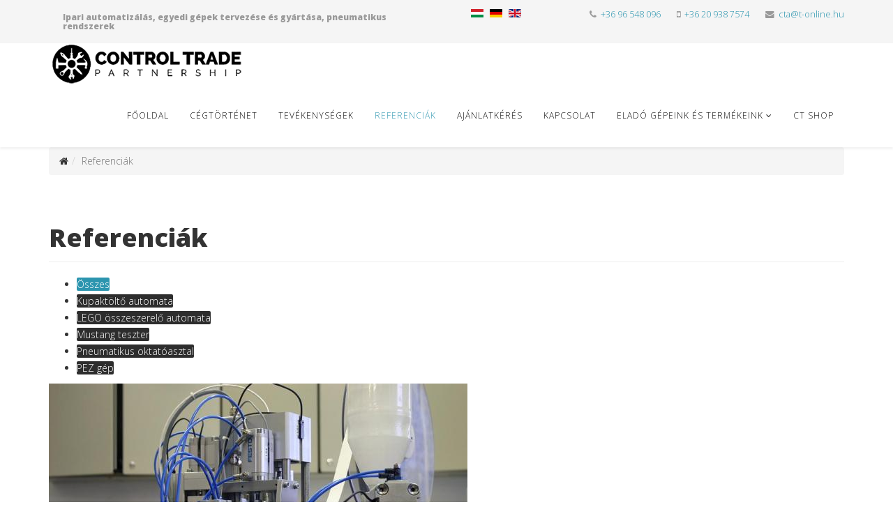

--- FILE ---
content_type: text/html; charset=utf-8
request_url: https://controltrade.hu/hu/referenciak?start=0
body_size: 5286
content:
<!DOCTYPE html>
<html xmlns="http://www.w3.org/1999/xhtml" xml:lang="hu-hu" lang="hu-hu" dir="ltr">
    <head>
        <meta http-equiv="X-UA-Compatible" content="IE=edge">
        <meta name="viewport" content="width=device-width, initial-scale=1">
                <!-- head -->
        <base href="https://controltrade.hu/hu/referenciak" />
	<meta http-equiv="content-type" content="text/html; charset=utf-8" />
	<meta name="keywords" content="Control Trade Bt.
Ipari automatizálás, Pótlólagos automatizálás, Ipari automatizálás, Egyedi, célgépek tervezése, gyártása, szervizelése , Pneumatika, Pneumatikus rendszerek, Hidraulika, Hidraulikus rendszerek, Elektronikus rendszerek" />
	<meta name="rights" content="Control Trade Bt.
Ipari automatizálás, Pótlólagos automatizálás, Ipari automatizálás, Egyedi, célgépek tervezése, gyártása, szervizelése , Pneumatika, Pneumatikus rendszerek, Hidraulika, Hidraulikus rendszerek, Elektronikus rendszerek" />
	<meta name="description" content="Control Trade Bt.
Ipari automatizálás, Pótlólagos automatizálás, Ipari automatizálás, Egyedi, célgépek tervezése, gyártása, szervizelése , Pneumatika, Pneumatikus rendszerek, Hidraulika, Hidraulikus rendszerek, Elektronikus rendszerek" />
	<meta name="generator" content="Joomla! - Open Source Content Management" />
	<title>Referenciák</title>
	<link href="/templates/shaper_helix3/images/favicon.ico" rel="shortcut icon" type="image/vnd.microsoft.icon" />
	<link href="/templates/shaper_helix3/favicon.ico" rel="shortcut icon" type="image/vnd.microsoft.icon" />
	<link href="https://controltrade.hu/hu/component/search/?Itemid=541&amp;format=opensearch" rel="search" title="Keresés Control Trade Bt." type="application/opensearchdescription+xml" />
	<link href="/components/com_spsimpleportfolio/assets/css/featherlight.min.css" rel="stylesheet" type="text/css" />
	<link href="/components/com_spsimpleportfolio/assets/css/spsimpleportfolio.css" rel="stylesheet" type="text/css" />
	<link href="//fonts.googleapis.com/css?family=Open+Sans:300,300italic,regular,italic,600,600italic,700,700italic,800,800italic&amp;subset=latin" rel="stylesheet" type="text/css" />
	<link href="/templates/shaper_helix3/css/bootstrap.min.css" rel="stylesheet" type="text/css" />
	<link href="/templates/shaper_helix3/css/font-awesome.min.css" rel="stylesheet" type="text/css" />
	<link href="/templates/shaper_helix3/css/legacy.css" rel="stylesheet" type="text/css" />
	<link href="/templates/shaper_helix3/css/template.css" rel="stylesheet" type="text/css" />
	<link href="/templates/shaper_helix3/css/presets/preset1.css" rel="stylesheet" type="text/css" class="preset" />
	<link href="/templates/shaper_helix3/css/frontend-edit.css" rel="stylesheet" type="text/css" />
	<link href="/media/mod_languages/css/template.css?65879921a72d008f18477d9e39992062" rel="stylesheet" type="text/css" />
	<style type="text/css">
body{font-family:Open Sans, sans-serif; font-weight:300; }h1{font-family:Open Sans, sans-serif; font-weight:800; }h2{font-family:Open Sans, sans-serif; font-weight:600; }h3{font-family:Open Sans, sans-serif; font-weight:normal; }h4{font-family:Open Sans, sans-serif; font-weight:normal; }h5{font-family:Open Sans, sans-serif; font-weight:800; }h6{font-family:Open Sans, sans-serif; font-weight:800; }#sp-top-bar{ background-color:#f5f5f5;color:#999999; }#sp-bottom{ background-color:#f5f5f5;padding:100px 0px; }
	</style>
	<script src="/media/jui/js/jquery.min.js?65879921a72d008f18477d9e39992062" type="text/javascript"></script>
	<script src="/media/jui/js/jquery-noconflict.js?65879921a72d008f18477d9e39992062" type="text/javascript"></script>
	<script src="/media/jui/js/jquery-migrate.min.js?65879921a72d008f18477d9e39992062" type="text/javascript"></script>
	<script src="/components/com_spsimpleportfolio/assets/js/jquery.shuffle.modernizr.min.js" type="text/javascript"></script>
	<script src="/components/com_spsimpleportfolio/assets/js/featherlight.min.js" type="text/javascript"></script>
	<script src="/components/com_spsimpleportfolio/assets/js/spsimpleportfolio.js" type="text/javascript"></script>
	<script src="/templates/shaper_helix3/js/bootstrap.min.js" type="text/javascript"></script>
	<script src="/templates/shaper_helix3/js/jquery.sticky.js" type="text/javascript"></script>
	<script src="/templates/shaper_helix3/js/main.js" type="text/javascript"></script>
	<script src="/templates/shaper_helix3/js/frontend-edit.js" type="text/javascript"></script>
	<script type="text/javascript">

var sp_preloader = '0';

var sp_gotop = '1';

var sp_offanimation = 'default';
jQuery(function($){ initTooltips(); $("body").on("subform-row-add", initTooltips); function initTooltips (event, container) { container = container || document;$(container).find(".hasTooltip").tooltip({"html": true,"container": "body"});} });
	</script>

            </head>

    <body class="site com-spsimpleportfolio view-items no-layout no-task itemid-541 hu-hu ltr  sticky-header layout-fluid off-canvas-menu-init">

        <div class="body-wrapper">
            <div class="body-innerwrapper">
                <section id="sp-top-bar"><div class="container"><div class="row"><div id="sp-top1" class="col-xs-12 col-sm-6 col-md-6"><div class="sp-column "><div class="sp-module "><div class="sp-module-content">

<div class="custom"  >
	<h6>Ipari automatizálás, egyedi gépek tervezése és gyártása, pneumatikus rendszerek</h6></div>
</div></div></div></div><div id="sp-top2" class="col-xs-12 col-sm-6 col-md-6"><div class="sp-column "><div class="sp-module "><div class="sp-module-content"><div class="mod-languages">

	<ul class="lang-inline" dir="ltr">
									<li class="lang-active">
			<a href="https://controltrade.hu/hu/referenciak?start=0">
												<img src="/media/mod_languages/images/hu_hu.gif" alt="Hungarian (Hungary)" title="Hungarian (Hungary)" />										</a>
			</li>
								<li>
			<a href="/de/">
												<img src="/media/mod_languages/images/de_de.gif" alt="Deutsch (Deutschland)" title="Deutsch (Deutschland)" />										</a>
			</li>
								<li>
			<a href="/en/">
												<img src="/media/mod_languages/images/en.gif" alt="English (UK)" title="English (UK)" />										</a>
			</li>
				</ul>

</div>
</div></div><ul class="sp-contact-info"><li class="sp-contact-phone"><i class="fa fa-phone" aria-hidden="true"></i> <a href="tel:+3696548096">+36 96 548 096</a></li><li class="sp-contact-mobile"><i class="fa fa-mobile" aria-hidden="true"></i> <a href="tel:+36209387574">+36 20 938 7574</a></li><li class="sp-contact-email"><i class="fa fa-envelope" aria-hidden="true"></i> <a href="mailto:cta@t-online.hu">cta@t-online.hu</a></li></ul></div></div></div></div></section><section id="sp-section-2"><div class="container"><div class="row"><div id="sp-logo" class="col-sm-12 col-md-12"><div class="sp-column "><div class="logo"><a href="/"><img class="sp-default-logo hidden-xs" src="/images/ct/logo/logo0501.png" alt="Control Trade Bt."><img class="sp-default-logo visible-xs" src="/images/ct/logo/logo0501.png" alt="Control Trade Bt."></a></div></div></div></div></div></section><header id="sp-header"><div class="container"><div class="row"><div id="sp-menu" class="col-xs-4 col-sm-12 col-md-12"><div class="sp-column ">			<div class='sp-megamenu-wrapper'>
				<a id="offcanvas-toggler" class="visible-sm visible-xs" aria-label="Helix Megamenu Options" href="#"><i class="fa fa-bars" aria-hidden="true" title="Helix Megamenu Options"></i></a>
				<ul class="sp-megamenu-parent menu-fade-up hidden-sm hidden-xs"><li class="sp-menu-item"><a  href="/hu/"  >Főoldal</a></li><li class="sp-menu-item"><a  href="/hu/cegtortenet"  >Cégtörténet</a></li><li class="sp-menu-item"><a  href="/hu/tevekenysegek"  >Tevékenységek</a></li><li class="sp-menu-item current-item active"><a  href="/hu/referenciak"  >Referenciák</a></li><li class="sp-menu-item"><a  href="/hu/ajanlatkeres"  >Ajánlatkérés</a></li><li class="sp-menu-item"><a  href="/hu/kapcsolat"  >Kapcsolat</a></li><li class="sp-menu-item sp-has-child"><a  href="/hu/elado-gepeink-es-termekeink"  >Eladó gépeink és termékeink</a><div class="sp-dropdown sp-dropdown-main sp-menu-right" style="width: 240px;"><div class="sp-dropdown-inner"><ul class="sp-dropdown-items"><li class="sp-menu-item sp-has-child"><a  href="javascript:void(0);"  >Gépek, berendezések</a><div class="sp-dropdown sp-dropdown-sub sp-menu-right" style="width: 240px;"><div class="sp-dropdown-inner"><ul class="sp-dropdown-items"><li class="sp-menu-item"><a  href="/hu/elado-gepeink-es-termekeink/gepek-berendezesek/aluprofil-bosch-item-stb-megmunkalo-vago-furo-celgep"  >Aluprofil (Bosch, Item, stb) megmunkáló (vágó, fúró) célgép</a></li><li class="sp-menu-item"><a  href="/hu/elado-gepeink-es-termekeink/gepek-berendezesek/csokonfekcionalo-furesztarcsass-darabolo"  >Csőkonfekciónáló (fűrésztárcsás) daraboló </a></li><li class="sp-menu-item"><a  href="/hu/elado-gepeink-es-termekeink/gepek-berendezesek/nct-kafo-sv-1000-es-megmunkalokozpont"  >NCT KAFO SV-1000-es megmunkálóközpont </a></li><li class="sp-menu-item"><a  href="/hu/elado-gepeink-es-termekeink/gepek-berendezesek/precizios-4-szines-tamponnyomdagep"  >Precíziós 4 színes tamponnyomdagép</a></li><li class="sp-menu-item"><a  href="/hu/elado-gepeink-es-termekeink/gepek-berendezesek/szervos-tamponnyomdagep-linearis-asztallal-2-szines"  >Szervós tamponnyomdagép, lineáris asztallal (2 színes)</a></li><li class="sp-menu-item"><a  href="/hu/elado-gepeink-es-termekeink/gepek-berendezesek/teca-print-tpx-250-tamponnyomdagep"  >TECA-PRINT TPX - 250 tamponnyomdagép</a></li><li class="sp-menu-item"><a  href="/hu/elado-gepeink-es-termekeink/gepek-berendezesek/teca-print-tpx-500-tamponnyomdagep"  >TECA-PRINT TPX - 500 tamponnyomdagép </a></li><li class="sp-menu-item"><a  href="/hu/elado-gepeink-es-termekeink/gepek-berendezesek/kraft-paket-tox-pressotechnik-s02-30-200-12-presgep"  >Kraft-paket TOX pressotechnik S02 30 200 12 présgép</a></li><li class="sp-menu-item"><a  href="/hu/elado-gepeink-es-termekeink/gepek-berendezesek/szallitoszalag"  >Szállítószalag</a></li></ul></div></div></li><li class="sp-menu-item sp-has-child"><a  href="javascript:void(0);"  >Gépépítő elemek</a><div class="sp-dropdown sp-dropdown-sub sp-menu-right" style="width: 240px;"><div class="sp-dropdown-inner"><ul class="sp-dropdown-items"><li class="sp-menu-item"><a  href="/hu/elado-gepeink-es-termekeink/gepepito-elemek/gepvazak"  >Gépvázak</a></li></ul></div></div></li></ul></div></div></li><li class="sp-menu-item"><a  href="http://ctshop.hu/" rel="noopener noreferrer" target="_blank" >CT SHOP</a></li></ul>			</div>
		</div></div></div></div></header><section id="sp-page-title"><div class="row"><div id="sp-title" class="col-sm-12 col-md-12"><div class="sp-column "></div></div></div></section><section id="sp-section-5"><div class="container"><div class="row"><div id="sp-position1" class="col-sm-12 col-md-12"><div class="sp-column "><div class="sp-module "><div class="sp-module-content">
<ol class="breadcrumb">
	<li><i class="fa fa-home"></i></li><li class="active">Referenciák</li></ol>
</div></div></div></div></div></div></section><section id="sp-main-body"><div class="container"><div class="row"><div id="sp-component" class="col-sm-12 col-md-12"><div class="sp-column "><div id="system-message-container">
	</div>
<h1 class='page-header'>Referenciák</h1>
<div id="sp-simpleportfolio" class="sp-simpleportfolio sp-simpleportfolio-view-items layout-default">
		<div class="sp-simpleportfolio-filter">
		<ul>
			<li class="active" data-group="all"><a href="#">Összes</a></li>
						<li data-group="kupaktolto-automata"><a href="#">Kupaktöltő automata</a></li>
						<li data-group="lego-osszeszerelo-automata"><a href="#">LEGO összeszerelő automata</a></li>
						<li data-group="mustang-teszter"><a href="#">Mustang teszter</a></li>
						<li data-group="pneumatikus-oktatoasztal"><a href="#">Pneumatikus oktatóasztal</a></li>
						<li data-group="pez-gep"><a href="#">PEZ gép</a></li>
					</ul>
	</div>
	
	
	<div class="sp-simpleportfolio-items sp-simpleportfolio-columns-4">
				<div class="sp-simpleportfolio-item" data-groups='["kupaktolto-automata"]'>
			<div class="sp-simpleportfolio-overlay-wrapper clearfix">

				
				<img class="sp-simpleportfolio-img" src="/images/spsimpleportfolio/kupaktolto-automata/IMG_0768__600x400.jpg" alt="Kupaktöltő automata">

				<div class="sp-simpleportfolio-overlay">
					<div class="sp-vertical-middle">
						<div>
							<div class="sp-simpleportfolio-btns">
																<a class="btn-zoom" href="https://controltrade.hu/images/ct/portfolio_autom/kupaktolto/IMG_0768_.jpg" data-featherlight="image">Nagyítás</a>
																<a class="btn-view" href="/hu/referenciak/item/13-kupaktolto-automata">Megnéz</a>
							</div>
													</div>
					</div>
				</div>
			</div>

						<div class="sp-simpleportfolio-info">
				<h3 class="sp-simpleportfolio-title">
					<a href="/hu/referenciak/item/13-kupaktolto-automata">
						Kupaktöltő automata					</a>
				</h3>
				<div class="sp-simpleportfolio-tags">
					Kupaktöltő automata				</div>
			</div>
					</div>
				<div class="sp-simpleportfolio-item" data-groups='["kupaktolto-automata"]'>
			<div class="sp-simpleportfolio-overlay-wrapper clearfix">

				
				<img class="sp-simpleportfolio-img" src="/images/spsimpleportfolio/kupaktolto-automata-2/IMG_0770__600x400.jpg" alt="Kupaktöltő automata">

				<div class="sp-simpleportfolio-overlay">
					<div class="sp-vertical-middle">
						<div>
							<div class="sp-simpleportfolio-btns">
																<a class="btn-zoom" href="https://controltrade.hu/images/ct/portfolio_autom/kupaktolto/IMG_0770_.jpg" data-featherlight="image">Nagyítás</a>
																<a class="btn-view" href="/hu/referenciak/item/14-kupaktolto-automata-2">Megnéz</a>
							</div>
													</div>
					</div>
				</div>
			</div>

						<div class="sp-simpleportfolio-info">
				<h3 class="sp-simpleportfolio-title">
					<a href="/hu/referenciak/item/14-kupaktolto-automata-2">
						Kupaktöltő automata					</a>
				</h3>
				<div class="sp-simpleportfolio-tags">
					Kupaktöltő automata				</div>
			</div>
					</div>
				<div class="sp-simpleportfolio-item" data-groups='["lego-osszeszerelo-automata"]'>
			<div class="sp-simpleportfolio-overlay-wrapper clearfix">

				
				<img class="sp-simpleportfolio-img" src="/images/spsimpleportfolio/lego-osszeszerelo-automata/IMG_4945__600x400.jpg" alt="LEGO összeszerelő automata">

				<div class="sp-simpleportfolio-overlay">
					<div class="sp-vertical-middle">
						<div>
							<div class="sp-simpleportfolio-btns">
																<a class="btn-zoom" href="https://controltrade.hu/images/ct/portfolio_autom/lego/IMG_4945_.jpg" data-featherlight="image">Nagyítás</a>
																<a class="btn-view" href="/hu/referenciak/item/15-lego-osszeszerelo-automata">Megnéz</a>
							</div>
													</div>
					</div>
				</div>
			</div>

						<div class="sp-simpleportfolio-info">
				<h3 class="sp-simpleportfolio-title">
					<a href="/hu/referenciak/item/15-lego-osszeszerelo-automata">
						LEGO összeszerelő automata					</a>
				</h3>
				<div class="sp-simpleportfolio-tags">
					LEGO összeszerelő automata				</div>
			</div>
					</div>
				<div class="sp-simpleportfolio-item" data-groups='["lego-osszeszerelo-automata"]'>
			<div class="sp-simpleportfolio-overlay-wrapper clearfix">

				
				<img class="sp-simpleportfolio-img" src="/images/spsimpleportfolio/lego-osszeszerelo-automata-2/IMG_4952__600x400.jpg" alt="LEGO összeszerelő automata">

				<div class="sp-simpleportfolio-overlay">
					<div class="sp-vertical-middle">
						<div>
							<div class="sp-simpleportfolio-btns">
																<a class="btn-zoom" href="https://controltrade.hu/images/ct/portfolio_autom/lego/IMG_4952_.jpg" data-featherlight="image">Nagyítás</a>
																<a class="btn-view" href="/hu/referenciak/item/16-lego-osszeszerelo-automata-2">Megnéz</a>
							</div>
													</div>
					</div>
				</div>
			</div>

						<div class="sp-simpleportfolio-info">
				<h3 class="sp-simpleportfolio-title">
					<a href="/hu/referenciak/item/16-lego-osszeszerelo-automata-2">
						LEGO összeszerelő automata					</a>
				</h3>
				<div class="sp-simpleportfolio-tags">
					LEGO összeszerelő automata				</div>
			</div>
					</div>
				<div class="sp-simpleportfolio-item" data-groups='["mustang-teszter"]'>
			<div class="sp-simpleportfolio-overlay-wrapper clearfix">

				
				<img class="sp-simpleportfolio-img" src="/images/spsimpleportfolio/mustang-teszter/PICT0054__600x400.jpg" alt="Mustang teszter">

				<div class="sp-simpleportfolio-overlay">
					<div class="sp-vertical-middle">
						<div>
							<div class="sp-simpleportfolio-btns">
																<a class="btn-zoom" href="https://controltrade.hu/images/ct/portfolio_autom/leak_flow/PICT0054_.jpg" data-featherlight="image">Nagyítás</a>
																<a class="btn-view" href="/hu/referenciak/item/17-mustang-teszter">Megnéz</a>
							</div>
													</div>
					</div>
				</div>
			</div>

						<div class="sp-simpleportfolio-info">
				<h3 class="sp-simpleportfolio-title">
					<a href="/hu/referenciak/item/17-mustang-teszter">
						Mustang teszter					</a>
				</h3>
				<div class="sp-simpleportfolio-tags">
					Mustang teszter				</div>
			</div>
					</div>
				<div class="sp-simpleportfolio-item" data-groups='["mustang-teszter"]'>
			<div class="sp-simpleportfolio-overlay-wrapper clearfix">

				
				<img class="sp-simpleportfolio-img" src="/images/spsimpleportfolio/mustang-teszter-2/PICT0053__600x400.jpg" alt="Mustang teszter">

				<div class="sp-simpleportfolio-overlay">
					<div class="sp-vertical-middle">
						<div>
							<div class="sp-simpleportfolio-btns">
																<a class="btn-zoom" href="https://controltrade.hu/images/ct/portfolio_autom/leak_flow/PICT0053_.jpg" data-featherlight="image">Nagyítás</a>
																<a class="btn-view" href="/hu/referenciak/item/18-mustang-teszter-2">Megnéz</a>
							</div>
													</div>
					</div>
				</div>
			</div>

						<div class="sp-simpleportfolio-info">
				<h3 class="sp-simpleportfolio-title">
					<a href="/hu/referenciak/item/18-mustang-teszter-2">
						Mustang teszter					</a>
				</h3>
				<div class="sp-simpleportfolio-tags">
					Mustang teszter				</div>
			</div>
					</div>
				<div class="sp-simpleportfolio-item" data-groups='["pneumatikus-oktatoasztal"]'>
			<div class="sp-simpleportfolio-overlay-wrapper clearfix">

				
				<img class="sp-simpleportfolio-img" src="/images/spsimpleportfolio/pneumatikus-oktatoasztal/2005_0529 035__600x400.jpg" alt="Pneumatikus oktatóasztal">

				<div class="sp-simpleportfolio-overlay">
					<div class="sp-vertical-middle">
						<div>
							<div class="sp-simpleportfolio-btns">
																<a class="btn-zoom" href="https://controltrade.hu/images/ct/portfolio_autom/oktatoasztal/2005_0529 035_.jpg" data-featherlight="image">Nagyítás</a>
																<a class="btn-view" href="/hu/referenciak/item/19-pneumatikus-oktatoasztal">Megnéz</a>
							</div>
													</div>
					</div>
				</div>
			</div>

						<div class="sp-simpleportfolio-info">
				<h3 class="sp-simpleportfolio-title">
					<a href="/hu/referenciak/item/19-pneumatikus-oktatoasztal">
						Pneumatikus oktatóasztal					</a>
				</h3>
				<div class="sp-simpleportfolio-tags">
					Pneumatikus oktatóasztal				</div>
			</div>
					</div>
				<div class="sp-simpleportfolio-item" data-groups='["pneumatikus-oktatoasztal"]'>
			<div class="sp-simpleportfolio-overlay-wrapper clearfix">

				
				<img class="sp-simpleportfolio-img" src="/images/spsimpleportfolio/pneumatikus-oktatoasztal-2/2005_0529 019__600x400.jpg" alt="Pneumatikus oktatóasztal">

				<div class="sp-simpleportfolio-overlay">
					<div class="sp-vertical-middle">
						<div>
							<div class="sp-simpleportfolio-btns">
																<a class="btn-zoom" href="https://controltrade.hu/images/ct/portfolio_autom/oktatoasztal/2005_0529 019_.jpg" data-featherlight="image">Nagyítás</a>
																<a class="btn-view" href="/hu/referenciak/item/20-pneumatikus-oktatoasztal-2">Megnéz</a>
							</div>
													</div>
					</div>
				</div>
			</div>

						<div class="sp-simpleportfolio-info">
				<h3 class="sp-simpleportfolio-title">
					<a href="/hu/referenciak/item/20-pneumatikus-oktatoasztal-2">
						Pneumatikus oktatóasztal					</a>
				</h3>
				<div class="sp-simpleportfolio-tags">
					Pneumatikus oktatóasztal				</div>
			</div>
					</div>
				<div class="sp-simpleportfolio-item" data-groups='["pneumatikus-oktatoasztal"]'>
			<div class="sp-simpleportfolio-overlay-wrapper clearfix">

				
				<img class="sp-simpleportfolio-img" src="/images/spsimpleportfolio/pneumatikus-oktatoasztal-3/2005_0529 020__600x400.jpg" alt="Pneumatikus oktatóasztal">

				<div class="sp-simpleportfolio-overlay">
					<div class="sp-vertical-middle">
						<div>
							<div class="sp-simpleportfolio-btns">
																<a class="btn-zoom" href="https://controltrade.hu/images/ct/portfolio_autom/oktatoasztal/2005_0529 020_.jpg" data-featherlight="image">Nagyítás</a>
																<a class="btn-view" href="/hu/referenciak/item/21-pneumatikus-oktatoasztal-3">Megnéz</a>
							</div>
													</div>
					</div>
				</div>
			</div>

						<div class="sp-simpleportfolio-info">
				<h3 class="sp-simpleportfolio-title">
					<a href="/hu/referenciak/item/21-pneumatikus-oktatoasztal-3">
						Pneumatikus oktatóasztal					</a>
				</h3>
				<div class="sp-simpleportfolio-tags">
					Pneumatikus oktatóasztal				</div>
			</div>
					</div>
				<div class="sp-simpleportfolio-item" data-groups='["pez-gep"]'>
			<div class="sp-simpleportfolio-overlay-wrapper clearfix">

				
				<img class="sp-simpleportfolio-img" src="/images/spsimpleportfolio/pez-gep/PICT0006__600x400.jpg" alt="PEZ gép">

				<div class="sp-simpleportfolio-overlay">
					<div class="sp-vertical-middle">
						<div>
							<div class="sp-simpleportfolio-btns">
																<a class="btn-zoom" href="https://controltrade.hu/images/ct/portfolio_autom/pez/PICT0006_.jpg" data-featherlight="image">Nagyítás</a>
																<a class="btn-view" href="/hu/referenciak/item/22-pez-gep">Megnéz</a>
							</div>
													</div>
					</div>
				</div>
			</div>

						<div class="sp-simpleportfolio-info">
				<h3 class="sp-simpleportfolio-title">
					<a href="/hu/referenciak/item/22-pez-gep">
						PEZ gép					</a>
				</h3>
				<div class="sp-simpleportfolio-tags">
					PEZ gép				</div>
			</div>
					</div>
				<div class="sp-simpleportfolio-item" data-groups='["pez-gep"]'>
			<div class="sp-simpleportfolio-overlay-wrapper clearfix">

				
				<img class="sp-simpleportfolio-img" src="/images/spsimpleportfolio/pez-gep-2/PICT0007__600x400.jpg" alt="PEZ gép">

				<div class="sp-simpleportfolio-overlay">
					<div class="sp-vertical-middle">
						<div>
							<div class="sp-simpleportfolio-btns">
																<a class="btn-zoom" href="https://controltrade.hu/images/ct/portfolio_autom/pez/PICT0007_.jpg" data-featherlight="image">Nagyítás</a>
																<a class="btn-view" href="/hu/referenciak/item/23-pez-gep-2">Megnéz</a>
							</div>
													</div>
					</div>
				</div>
			</div>

						<div class="sp-simpleportfolio-info">
				<h3 class="sp-simpleportfolio-title">
					<a href="/hu/referenciak/item/23-pez-gep-2">
						PEZ gép					</a>
				</h3>
				<div class="sp-simpleportfolio-tags">
					PEZ gép				</div>
			</div>
					</div>
				<div class="sp-simpleportfolio-item" data-groups='["pez-gep"]'>
			<div class="sp-simpleportfolio-overlay-wrapper clearfix">

				
				<img class="sp-simpleportfolio-img" src="/images/spsimpleportfolio/pez-gep-3/IMG_2198__600x400.jpg" alt="PEZ gép">

				<div class="sp-simpleportfolio-overlay">
					<div class="sp-vertical-middle">
						<div>
							<div class="sp-simpleportfolio-btns">
																<a class="btn-zoom" href="https://controltrade.hu/images/ct/portfolio_autom/pez/IMG_2198_.jpg" data-featherlight="image">Nagyítás</a>
																<a class="btn-view" href="/hu/referenciak/item/24-pez-gep-3">Megnéz</a>
							</div>
													</div>
					</div>
				</div>
			</div>

						<div class="sp-simpleportfolio-info">
				<h3 class="sp-simpleportfolio-title">
					<a href="/hu/referenciak/item/24-pez-gep-3">
						PEZ gép					</a>
				</h3>
				<div class="sp-simpleportfolio-tags">
					PEZ gép				</div>
			</div>
					</div>
			</div>

		<div class="pagination">
		<ul class="pagination"><li class="active"><a>1</a></li><li><a class="" href="/hu/referenciak?start=12" title="2">2</a></li><li><a class="" href="/hu/referenciak?start=12" title="Tovább">Tovább</a></li><li><a class="" href="/hu/referenciak?start=12" title="Utolsó">Utolsó</a></li></ul>	</div>
	</div>
</div></div></div></div></section><section id="sp-bottom"><div class="container"><div class="row"><div id="sp-bottom1" class="col-sm-6 col-md-3"><div class="sp-column "><div class="sp-module "><h3 class="sp-module-title">Cégtörténet</h3><div class="sp-module-content">

<div class="custom"  >
	<p>A Control Trade Bt. (röviden CT Bt.) 1999–ben alakult, 100%-ban magyar tulajdonú családi vállalkozás.</p>
<p> </p>
<p><a class="btn btn-default" href="/index.php/cegtortenet"> Tovább ... </a></p></div>
</div></div></div></div><div id="sp-bottom2" class="col-sm-6 col-md-3"><div class="sp-column "><div class="sp-module "><h3 class="sp-module-title">Kiemelt partnerek</h3><div class="sp-module-content">

<div class="custom"  >
	<p><a title="CT Shop" href="https://ctshop.hu/" target="_blank" rel="noopener noreferrer">CT Shop</a></p>
<p>Rexmill Kft.</p>
<p><a href="https://ptsautomatizalas.hu/" target="_blank" rel="noopener noreferrer">PTS Automatizálás</a></p>
<p><a title="PTS Nyomda" href="https://ptsnyomda.hu/" target="_blank" rel="noopener noreferrer">PTS Nyomda</a></p>
<p><a title="Off-Roop" href="https://offroop.hu/" target="_blank" rel="noopener noreferrer">Off-Roop</a></p>
<p><a title="IST Service Kft." href="https://istservicekft.hu/" target="_blank" rel="noopener noreferrer">IST Service Kft.</a></p>
<p>Tom Ferr Zrt.</p>
<p>Flextronics </p></div>
</div></div></div></div><div id="sp-bottom3" class="col-sm-6 col-md-3"><div class="sp-column "><div class="sp-module "><h3 class="sp-module-title">Control Trade Bt.</h3><div class="sp-module-content">

<div class="custom"  >
	<p>9086 Töltéstava, Panoráma utca 2.</p>
<p>+36 20 938 7574</p>
<p>+36 96 548 096</p>
<p><a href="mailto:cta@t-online.hu">cta@t-online.hu</a></p>
<h3><span style="color: #ffffff;">Control Trade Bt</span></h3></div>
</div></div></div></div><div id="sp-bottom4" class="col-sm-6 col-md-3"><div class="sp-column "><div class="sp-module "><h3 class="sp-module-title">Tevékenységek</h3><div class="sp-module-content">

<div class="custom"  >
	<p>Ipari automatizálás</p>
<p>Egyedi célgépek tervezése, gyártása</p>
<p>Pótlólagos automatizálás </p>
<p><a class="btn btn-default" href="/index.php/tevekenysegek">Tovább ... </a></p></div>
</div></div></div></div></div></div></section><footer id="sp-footer"><div class="container"><div class="row"><div id="sp-footer1" class="col-sm-12 col-md-12"><div class="sp-column "><span class="sp-copyright">© 2026 Control Trade Bt. Minden jog fenntartva.</span></div></div></div></div></footer>            </div> <!-- /.body-innerwrapper -->
        </div> <!-- /.body-innerwrapper -->

        <!-- Off Canvas Menu -->
        <div class="offcanvas-menu">
            <a href="#" class="close-offcanvas" aria-label="Close"><i class="fa fa-remove" aria-hidden="true" title="HELIX_CLOSE_MENU"></i></a>
            <div class="offcanvas-inner">
                                  <div class="sp-module "><h3 class="sp-module-title">Keresés</h3><div class="sp-module-content"><div class="search">
	<form action="/hu/referenciak" method="post">
		<input name="searchword" id="mod-search-searchword" maxlength="200"  class="inputbox search-query" type="text" size="20" placeholder="Keresés..." />		<input type="hidden" name="task" value="search" />
		<input type="hidden" name="option" value="com_search" />
		<input type="hidden" name="Itemid" value="541" />
	</form>
</div>
</div></div><div class="sp-module "><div class="sp-module-content"><ul class="nav menu">
<li class="item-538"><a href="/hu/" > Főoldal</a></li><li class="item-539"><a href="/hu/cegtortenet" > Cégtörténet</a></li><li class="item-540"><a href="/hu/tevekenysegek" > Tevékenységek</a></li><li class="item-541  current active"><a href="/hu/referenciak" > Referenciák</a></li><li class="item-542"><a href="/hu/ajanlatkeres" > Ajánlatkérés</a></li><li class="item-543"><a href="/hu/kapcsolat" > Kapcsolat</a></li><li class="item-566  deeper parent"><a href="/hu/elado-gepeink-es-termekeink" > Eladó gépeink és termékeink</a><span class="offcanvas-menu-toggler collapsed" data-toggle="collapse" data-target="#collapse-menu-566"><i class="open-icon fa fa-angle-down"></i><i class="close-icon fa fa-angle-up"></i></span><ul class="collapse" id="collapse-menu-566"><li class="item-576  divider deeper parent"><a class="separator ">Gépek, berendezések</a>
<span class="offcanvas-menu-toggler collapsed" data-toggle="collapse" data-target="#collapse-menu-576"><i class="open-icon fa fa-angle-down"></i><i class="close-icon fa fa-angle-up"></i></span><ul class="collapse" id="collapse-menu-576"><li class="item-575"><a href="/hu/elado-gepeink-es-termekeink/gepek-berendezesek/aluprofil-bosch-item-stb-megmunkalo-vago-furo-celgep" > Aluprofil (Bosch, Item, stb) megmunkáló (vágó, fúró) célgép</a></li><li class="item-573"><a href="/hu/elado-gepeink-es-termekeink/gepek-berendezesek/csokonfekcionalo-furesztarcsass-darabolo" > Csőkonfekciónáló (fűrésztárcsás) daraboló </a></li><li class="item-574"><a href="/hu/elado-gepeink-es-termekeink/gepek-berendezesek/nct-kafo-sv-1000-es-megmunkalokozpont" > NCT KAFO SV-1000-es megmunkálóközpont </a></li><li class="item-577"><a href="/hu/elado-gepeink-es-termekeink/gepek-berendezesek/precizios-4-szines-tamponnyomdagep" > Precíziós 4 színes tamponnyomdagép</a></li><li class="item-578"><a href="/hu/elado-gepeink-es-termekeink/gepek-berendezesek/szervos-tamponnyomdagep-linearis-asztallal-2-szines" > Szervós tamponnyomdagép, lineáris asztallal (2 színes)</a></li><li class="item-580"><a href="/hu/elado-gepeink-es-termekeink/gepek-berendezesek/teca-print-tpx-250-tamponnyomdagep" > TECA-PRINT TPX - 250 tamponnyomdagép</a></li><li class="item-579"><a href="/hu/elado-gepeink-es-termekeink/gepek-berendezesek/teca-print-tpx-500-tamponnyomdagep" > TECA-PRINT TPX - 500 tamponnyomdagép </a></li><li class="item-581"><a href="/hu/elado-gepeink-es-termekeink/gepek-berendezesek/kraft-paket-tox-pressotechnik-s02-30-200-12-presgep" > Kraft-paket TOX pressotechnik S02 30 200 12 présgép</a></li><li class="item-582"><a href="/hu/elado-gepeink-es-termekeink/gepek-berendezesek/szallitoszalag" > Szállítószalag</a></li></ul></li><li class="item-583  divider deeper parent"><a class="separator ">Gépépítő elemek</a>
<span class="offcanvas-menu-toggler collapsed" data-toggle="collapse" data-target="#collapse-menu-583"><i class="open-icon fa fa-angle-down"></i><i class="close-icon fa fa-angle-up"></i></span><ul class="collapse" id="collapse-menu-583"><li class="item-584"><a href="/hu/elado-gepeink-es-termekeink/gepepito-elemek/gepvazak" > Gépvázak</a></li></ul></li></ul></li><li class="item-563">		<a href="http://ctshop.hu/" rel="noopener noreferrer" target="_blank" > CT SHOP</a></li></ul>
</div></div>
                            </div> <!-- /.offcanvas-inner -->
        </div> <!-- /.offcanvas-menu -->

        
        
        
        <!-- Preloader -->
        

        <!-- Go to top -->
                    <a href="javascript:void(0)" class="scrollup" aria-label="Go To Top">&nbsp;</a>
        
    </body>
</html>

--- FILE ---
content_type: text/css
request_url: https://controltrade.hu/templates/shaper_helix3/css/presets/preset1.css
body_size: 561
content:
a {
  color: #2c95af;
}
a:hover {
  color: #227286;
}
.sp-megamenu-parent >li.active>a,
.sp-megamenu-parent >li:hover>a {
  color: #2c95af;
}
.sp-megamenu-parent .sp-dropdown li.sp-menu-item >a:hover {
  background: #2c95af;
}
.sp-megamenu-parent .sp-dropdown li.sp-menu-item.active>a {
  color: #2c95af;
}
#offcanvas-toggler >i {
  color: #000000;
}
#offcanvas-toggler >i:hover {
  color: #2c95af;
}
.btn-primary,
.sppb-btn-primary {
  border-color: #268097;
  background-color: #2c95af;
}
.btn-primary:hover,
.sppb-btn-primary:hover {
  border-color: #1d6172;
  background-color: #227286;
}
ul.social-icons >li a:hover {
  color: #2c95af;
}
.sp-page-title {
  background: #2c95af;
}
.layout-boxed .body-innerwrapper {
  background: #ffffff;
}
.sp-module ul >li >a {
  color: #000000;
}
.sp-module ul >li >a:hover {
  color: #2c95af;
}
.sp-module .latestnews >div >a {
  color: #000000;
}
.sp-module .latestnews >div >a:hover {
  color: #2c95af;
}
.sp-module .tagscloud .tag-name:hover {
  background: #2c95af;
}
.sp-simpleportfolio .sp-simpleportfolio-filter > ul > li.active > a,
.sp-simpleportfolio .sp-simpleportfolio-filter > ul > li > a:hover {
  background: #2c95af;
}
.search .btn-toolbar button {
  background: #2c95af;
}
.post-format {
  background: #2c95af;
}
.voting-symbol span.star.active:before {
  color: #2c95af;
}
.sp-rating span.star:hover:before,
.sp-rating span.star:hover ~ span.star:before {
  color: #227286;
}
.entry-link,
.entry-quote {
  background: #2c95af;
}
blockquote {
  border-color: #2c95af;
}
.carousel-left:hover,
.carousel-right:hover {
  background: #2c95af;
}
#sp-footer {
  background: #2c95af;
}
.sp-comingsoon body {
  background-color: #2c95af;
}
.pagination>li>a,
.pagination>li>span {
  color: #000000;
}
.pagination>li>a:hover,
.pagination>li>a:focus,
.pagination>li>span:hover,
.pagination>li>span:focus {
  color: #000000;
}
.pagination>.active>a,
.pagination>.active>span {
  border-color: #2c95af;
  background-color: #2c95af;
}
.pagination>.active>a:hover,
.pagination>.active>a:focus,
.pagination>.active>span:hover,
.pagination>.active>span:focus {
  border-color: #2c95af;
  background-color: #2c95af;
}
